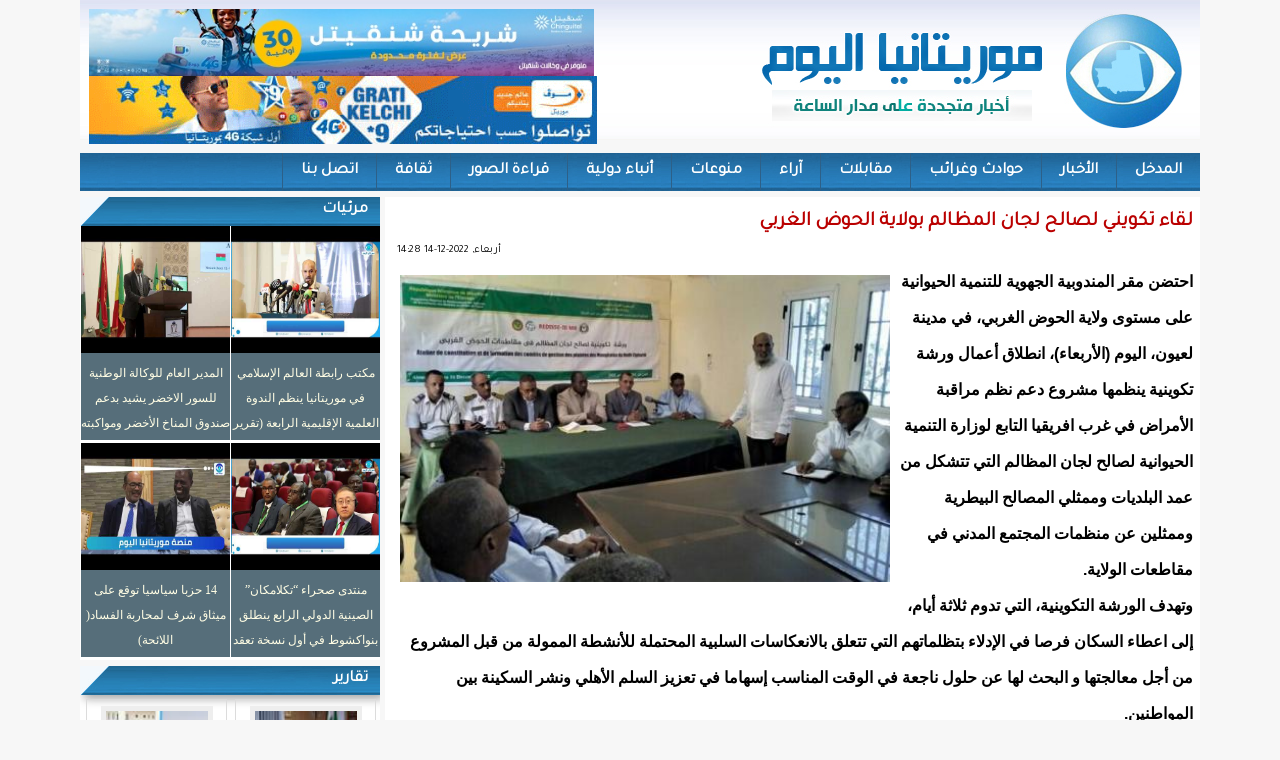

--- FILE ---
content_type: text/html; charset=utf-8
request_url: https://rimtoday.net/?q=node/37682
body_size: 7738
content:
<!DOCTYPE html>

<html lang="ar">

<head>

<meta name="viewport" content="width=device-width, initial-scale=1">

<!--[if IE]>
  <link rel="stylesheet" type="text/css" href="http://rimtoday.net/sites/all/themes/rimtoday/rimtoday.css" />
<![endif]-->

	<meta http-equiv="Content-Type" content="text/html; charset=utf-8" />
<meta name="Generator" content="Drupal 7 (http://drupal.org)" />
<link rel="canonical" href="/?q=node/37682" />
<link rel="shortlink" href="/?q=node/37682" />
<meta property="og:title" content="لقاء تكويني لصالح لجان المظالم بولاية الحوض الغربي " />
<meta property="og:description" content="احتضن مقر المندوبية الجهوية للتنمية الحيوانية على مستوى ولاية الحوض الغربي، في مدينة لعيون، اليوم (الأربعاء)، انطلاق أعمال ورشة تكوينية ينظمها مشروع دعم نظم مراقبة الأمراض في غرب افريقيا التابع لوزارة" />
<meta property="og:image" content="https://rimtoday.net/sites/default/files/styles/thumbnail/public/field/image/319891394_1080542732613120_7388485140573908111_n.jpg?itok=onWL0zt_" />
<meta property="og:url" content="https://rimtoday.net/?q=node/37682" />
<meta property="og:site_name" content="موريتانيا اليوم" />
<link rel="shortcut icon" href="https://rimtoday.net/misc/favicon.ico" type="image/vnd.microsoft.icon" />
	<link type="text/css" rel="stylesheet" href="https://rimtoday.net/sites/default/files/css/css_R-slMEj6rJBamqClUE8NGYB_qxwBfAW582ITDGL3RBQ.css" media="all" />
<link type="text/css" rel="stylesheet" href="https://rimtoday.net/sites/default/files/css/css_UD4kTLxPpaK47Pc_0LgMwPVruGo7ktPBF2RmIHDwK98.css" media="all" />
<link type="text/css" rel="stylesheet" href="https://rimtoday.net/sites/default/files/css/css_3zENxvMuq3-DMwC-D87OQi7mP85lmmFo2lvBzYYUn-s.css" media="all" />
<link type="text/css" rel="stylesheet" href="https://rimtoday.net/sites/default/files/css/css_9EYP-DsLzec0jE_RvJ0GvzZS7EVN60kI2pUvuC_KrRI.css" media="screen and (min-width: 700px)" />
<link type="text/css" rel="stylesheet" href="https://rimtoday.net/sites/default/files/css/css_M6mzSQBckvN-OwhJvCn1WOUndqa73G51zuHZIuKurvA.css" media="(max-width: 700px)" />
<style type="text/css" media="all">
<!--/*--><![CDATA[/*><!--*/
@media (max-width:700px){.field.field-name-body.field-type-text-with-summary.field-label-hidden p img{width:100% !important;height:auto !important;}}

/*]]>*/-->
</style>
	<script type="text/javascript" src="https://rimtoday.net/sites/default/files/js/js_YD9ro0PAqY25gGWrTki6TjRUG8TdokmmxjfqpNNfzVU.js"></script>
<script type="text/javascript" src="https://rimtoday.net/sites/default/files/js/js_-5pbK1bsxUEzxDywMjq7e6gF2jdS0e1V3mmAvVFciVg.js"></script>
<script type="text/javascript" src="https://www.googletagmanager.com/gtag/js?id=UA-16190777-62"></script>
<script type="text/javascript">
<!--//--><![CDATA[//><!--
window.dataLayer = window.dataLayer || [];function gtag(){dataLayer.push(arguments)};gtag("js", new Date());gtag("set", "developer_id.dMDhkMT", true);gtag("config", "UA-16190777-62", {"groups":"default","anonymize_ip":true});
//--><!]]>
</script>
<script type="text/javascript">
<!--//--><![CDATA[//><!--
window.a2a_config=window.a2a_config||{};window.da2a={done:false,html_done:false,script_ready:false,script_load:function(){var a=document.createElement('script'),s=document.getElementsByTagName('script')[0];a.type='text/javascript';a.async=true;a.src='https://static.addtoany.com/menu/page.js';s.parentNode.insertBefore(a,s);da2a.script_load=function(){};},script_onready:function(){da2a.script_ready=true;if(da2a.html_done)da2a.init();},init:function(){for(var i=0,el,target,targets=da2a.targets,length=targets.length;i<length;i++){el=document.getElementById('da2a_'+(i+1));target=targets[i];a2a_config.linkname=target.title;a2a_config.linkurl=target.url;if(el){a2a.init('page',{target:el});el.id='';}da2a.done=true;}da2a.targets=[];}};(function ($){Drupal.behaviors.addToAny = {attach: function (context, settings) {if (context !== document && window.da2a) {if(da2a.script_ready)a2a.init_all();da2a.script_load();}}}})(jQuery);a2a_config.callbacks=a2a_config.callbacks||[];a2a_config.callbacks.push({ready:da2a.script_onready});a2a_config.overlays=a2a_config.overlays||[];a2a_config.templates=a2a_config.templates||{};
//--><!]]>
</script>
<script type="text/javascript">
<!--//--><![CDATA[//><!--
jQuery.extend(Drupal.settings, {"basePath":"\/","pathPrefix":"","setHasJsCookie":0,"ajaxPageState":{"theme":"rimtoday","theme_token":"wxEMYqCODoNJ3Zv778ceQqNw7w-U9n7k-3YzQIEQmXk","js":{"0":1,"misc\/jquery.js":1,"misc\/jquery-extend-3.4.0.js":1,"misc\/jquery-html-prefilter-3.5.0-backport.js":1,"misc\/jquery.once.js":1,"misc\/drupal.js":1,"public:\/\/languages\/ar_b53uwvLf5lsZ0oDxKowrgZ_sXI4M71pEflRyoJWTefY.js":1,"sites\/all\/modules\/jcaption\/jcaption.js":1,"sites\/all\/modules\/google_analytics\/googleanalytics.js":1,"https:\/\/www.googletagmanager.com\/gtag\/js?id=UA-16190777-62":1,"1":1,"2":1},"css":{"modules\/system\/system.base.css":1,"modules\/system\/system.base-rtl.css":1,"modules\/system\/system.menus.css":1,"modules\/system\/system.menus-rtl.css":1,"modules\/system\/system.messages.css":1,"modules\/system\/system.messages-rtl.css":1,"modules\/system\/system.theme.css":1,"modules\/system\/system.theme-rtl.css":1,"modules\/field\/theme\/field.css":1,"modules\/field\/theme\/field-rtl.css":1,"modules\/node\/node.css":1,"modules\/search\/search.css":1,"modules\/search\/search-rtl.css":1,"modules\/user\/user.css":1,"modules\/user\/user-rtl.css":1,"sites\/all\/modules\/views\/css\/views.css":1,"sites\/all\/modules\/views\/css\/views-rtl.css":1,"sites\/all\/modules\/ckeditor\/css\/ckeditor.css":1,"sites\/all\/modules\/ckeditor\/css\/ckeditor-rtl.css":1,"sites\/all\/modules\/ctools\/css\/ctools.css":1,"sites\/all\/modules\/addtoany\/addtoany.css":1,"sites\/all\/themes\/rimtoday\/rimtoday.css":1,"sites\/all\/themes\/rimtoday\/mobile.css":1,"0":1}},"jcaption":{"jcaption_selectors":[".content .content img"],"jcaption_alt_title":"alt","jcaption_requireText":1,"jcaption_copyStyle":1,"jcaption_removeStyle":1,"jcaption_removeClass":1,"jcaption_removeAlign":1,"jcaption_copyAlignmentToClass":0,"jcaption_copyFloatToClass":1,"jcaption_copyClassToClass":1,"jcaption_autoWidth":1,"jcaption_keepLink":0,"jcaption_styleMarkup":"","jcaption_animate":0,"jcaption_showDuration":"200","jcaption_hideDuration":"200"},"googleanalytics":{"account":["UA-16190777-62"],"trackOutbound":1,"trackMailto":1,"trackDownload":1,"trackDownloadExtensions":"7z|aac|arc|arj|asf|asx|avi|bin|csv|doc(x|m)?|dot(x|m)?|exe|flv|gif|gz|gzip|hqx|jar|jpe?g|js|mp(2|3|4|e?g)|mov(ie)?|msi|msp|pdf|phps|png|ppt(x|m)?|pot(x|m)?|pps(x|m)?|ppam|sld(x|m)?|thmx|qtm?|ra(m|r)?|sea|sit|tar|tgz|torrent|txt|wav|wma|wmv|wpd|xls(x|m|b)?|xlt(x|m)|xlam|xml|z|zip"},"urlIsAjaxTrusted":{"\/?q=node\/37682":true}});
//--><!]]>
</script>
	<!--[if lt IE 9]>
		<script src="http://html5shiv.googlecode.com/svn/trunk/html5.js"></script>
	<![endif]-->
  <title>لقاء تكويني لصالح لجان المظالم بولاية الحوض الغربي  | موريتانيا اليوم</title>

</head>
 
<body class="html not-front not-logged-in no-sidebars page-node page-node- page-node-37682 node-type-article">
	
		
	<div id="con_body">

<div id="a">
     <div id="topbar"></div>		

 <div id="header">

 <div id="logo">
     <a href="https://rimtoday.net/"></a>
     <div id="banner"><div id="block-block-1" class="block block-block">

    
  <div class="content">
    <p><img src="https://tidjikja.info/sites/default/files/inline-images/9c8a6920-9589-4b0d-bd21-9829de147169.jpg" style="height: 67px; width: 505px;" /></p>

<p><img alt="" src="/sites/default/files/files/WhatsApp-Image-2022-08-10-at-3_32.gif" style="height: 68px; width: 508px;" /></p>
  </div>
</div>
</div>		

  </div>

 </div>
     <div id="topmenu"><div id="block-system-main-menu" class="block block-system block-menu">

    
  <div class="content">
    <ul class="menu"><li class="first leaf"><a href="/" title="">المدخل</a></li>
<li class="leaf"><a href="/?q=news" title="">الأخبار</a></li>
<li class="leaf"><a href="/?q=vr" title="">حوادث وغرائب</a></li>
<li class="leaf"><a href="/?q=intv" title="">مقابلات</a></li>
<li class="leaf"><a href="/?q=article" title="">آراء</a></li>
<li class="leaf"><a href="/?q=eco" title="">منوعات</a></li>
<li class="leaf"><a href="/?q=adb" title="">أنباء دولية</a></li>
<li class="leaf"><a href="/?q=photos" title="">قراءة الصور	</a></li>
<li class="leaf"><a href="/?q=clt" title="">ثقافة</a></li>
<li class="last leaf"><a href="/?q=c">اتصل بنا</a></li>
</ul>  </div>
</div>
</div>		




<div id="cont">

<div id="content">
<div id="slid"></div>

<div id="title"><h1>لقاء تكويني لصالح لجان المظالم بولاية الحوض الغربي </h1></div>
							
			<div id="block-system-main" class="block block-system">

    
  <div class="content">
    <div id="node-37682" class="node node-article clearfix" about="/?q=node/37682" typeof="sioc:Item foaf:Document">

      <span property="dc:title" content="لقاء تكويني لصالح لجان المظالم بولاية الحوض الغربي " class="rdf-meta element-hidden"></span> <span class="date"> <span property="dc:date dc:created" content="2022-12-14T14:28:34+00:00" datatype="xsd:dateTime">أربعاء, 2022-12-14 14:28</span></span>
  
  <article class="content clearfix">
    <div class="field field-name-field-image field-type-image field-label-hidden"><div class="field-items"><div class="field-item even" rel="og:image rdfs:seeAlso" resource="https://rimtoday.net/sites/default/files/styles/large/public/field/image/319891394_1080542732613120_7388485140573908111_n.jpg?itok=CreEcz0b"><img typeof="foaf:Image" src="https://rimtoday.net/sites/default/files/styles/large/public/field/image/319891394_1080542732613120_7388485140573908111_n.jpg?itok=CreEcz0b" width="480" height="301" alt="" /></div></div></div><div class="field field-name-body field-type-text-with-summary field-label-hidden"><div class="field-items"><div class="field-item even" property="content:encoded"><p>احتضن مقر المندوبية الجهوية للتنمية الحيوانية على مستوى ولاية الحوض الغربي، في مدينة لعيون، اليوم (الأربعاء)، انطلاق أعمال ورشة تكوينية ينظمها مشروع دعم نظم مراقبة الأمراض في غرب افريقيا التابع لوزارة التنمية الحيوانية لصالح لجان المظالم التي تتشكل من عمد البلديات وممثلي المصالح البيطرية وممثلين عن منظمات المجتمع المدني في مقاطعات الولاية.</p>
<p>وتهدف الورشة التكوينية، التي تدوم ثلاثة أيام، إلى اعطاء السكان فرصا في الإدلاء بتظلماتهم التي تتعلق بالانعكاسات السلبية المحتملة للأنشطة الممولة من قبل المشروع من أجل معالجتها و البحث لها عن حلول ناجعة في الوقت المناسب إسهاما في تعزيز السلم الأهلي ونشر السكينة بين المواطنين.</p>
<p>ولدى إشرافه على افتتاح الدورة التكوينية، أكد والي الحوض الغربي احمدا ممدو كلي ، في كلمة له بالمناسبة، أن أهداف هذه الورشة تنسجم مع سياسة رئيس الجمهورية محمد ولد الشيخ الغزواني في مجال الاهتمام بالمواطنين، مبرزا أن تشكيل هذه اللجان على مستوى المقاطعات يجسد إحدى آليات تقريب خدمات الإدارة من المواطنين.</p>
<p>ودعا المشاركين إلى التركيز على محتوى هذا التكوين من أجل الاستفادة منه على الوجه المطلوب .</p>
<p>بدوره رحب عمدة بلدية لعيون اچه ولد الدي بالمشاركين؛"مشيدا بأهمية مضامين هذه الورشة في مجال احتواء النزاعات وتسويتها بالطرق الودية.</p>
</div></div></div><span class="a2a_kit a2a_kit_size_32 a2a_target addtoany_list" id="da2a_1">
          <a class="a2a_button_email"></a>
    <a class="a2a_button_facebook"></a>
    <a class="a2a_button_sms"></a>
    <a class="a2a_button_twitter"></a>
    <a class="a2a_button_whatsapp"></a>
 <a class="a2a_dd" href="https://www.addtoany.com/share"></a>

      
      
    </span>
    <script type="text/javascript">
<!--//--><![CDATA[//><!--
if(window.da2a)da2a.script_load();
//--><!]]>
</script>  </article>

  
  
</div>
  </div>
</div>
<div id="block-views-view4-block-5" class="block block-views">

    <h2>تصفح أيضا ...</h2>
  
  <div class="content">
    <div class="view view-view4 view-id-view4 view-display-id-block_5 view-dom-id-c0c583a72acff0d08c3b3de4f7f399ad">
        
  
  
      <div class="view-content">
      <div class="all_news_item">    <ul class="news_item">          <li class="views-row views-row-1 views-row-odd views-row-first">  
  <div class="views-field views-field-field-image">        <div class="field-content latest_img"><img typeof="foaf:Image" src="https://rimtoday.net/sites/default/files/styles/thumbnail/public/field/image/0a213ea1-9b15-4d48-a1eb-4b611890b557.jpeg?itok=cjP4ptHM" width="100" height="100" alt="" /></div>  </div>  
  <div class="views-field views-field-title">        <span class="field-content"><a href="/?q=node/49173">الدكتور اسلم ولد الطالب أعبيدي يدعو لإعادة الاعتبار إلى رباط عبد الله بن ياسين</a></span>  </div></li>
          <li class="views-row views-row-2 views-row-even">  
  <div class="views-field views-field-field-image">        <div class="field-content latest_img"><img typeof="foaf:Image" src="https://rimtoday.net/sites/default/files/styles/thumbnail/public/field/image/20-01-2026-s0013-750x430.jpg?itok=0mHeMtFZ" width="100" height="57" alt="" /></div>  </div>  
  <div class="views-field views-field-title">        <span class="field-content"><a href="/?q=node/49172">رئيس الجمهورية يلتقي وفدا من هيئة( GX) الصينية </a></span>  </div></li>
          <li class="views-row views-row-3 views-row-odd">  
  <div class="views-field views-field-field-image">        <div class="field-content latest_img"><img typeof="foaf:Image" src="https://rimtoday.net/sites/default/files/styles/thumbnail/public/field/image/7bc36d74-b472-4135-9e7f-45249b9aa74e.jpeg?itok=dRGEJrsr" width="100" height="56" alt="" /></div>  </div>  
  <div class="views-field views-field-title">        <span class="field-content"><a href="/?q=node/49171">رئيس اتحاد أرباب العمل يلتقي السفيرة الإيطالية بموريتانيا</a></span>  </div></li>
          <li class="views-row views-row-4 views-row-even">  
  <div class="views-field views-field-field-image">        <div class="field-content latest_img"><img typeof="foaf:Image" src="https://rimtoday.net/sites/default/files/styles/thumbnail/public/field/image/images_33.jpeg?itok=wNezQBiU" width="100" height="77" alt="" /></div>  </div>  
  <div class="views-field views-field-title">        <span class="field-content"><a href="/?q=node/49170">وزارة المالية تقوم بتبسيط الإجراءات الضريبية عبر إصلاحات رقمية </a></span>  </div></li>
          <li class="views-row views-row-5 views-row-odd">  
  <div class="views-field views-field-field-image">        <div class="field-content latest_img"><img typeof="foaf:Image" src="https://rimtoday.net/sites/default/files/styles/thumbnail/public/field/image/IMG_4698.jpeg?itok=7T2P_0S0" width="100" height="64" alt="" /></div>  </div>  
  <div class="views-field views-field-title">        <span class="field-content"><a href="/?q=node/49169">قائد أركان الدرك الوطني يؤدي زيارة تفقد و اطلاع لتجمع الرد السريع بالعاصمة نواكشوط (تقرير مصور)</a></span>  </div></li>
          <li class="views-row views-row-6 views-row-even">  
  <div class="views-field views-field-field-image">        <div class="field-content latest_img"><img typeof="foaf:Image" src="https://rimtoday.net/sites/default/files/styles/thumbnail/public/field/image/IMG_4681.jpeg?itok=gmmGhSRu" width="71" height="100" alt="" /></div>  </div>  
  <div class="views-field views-field-title">        <span class="field-content"><a href="/?q=node/49168">اللجنة المكلفة بتسيير الصندوق تعلن فتح باب الترشح واستقبال ملفات طالبي الدعم العمومي لوسائل الاتصال </a></span>  </div></li>
          <li class="views-row views-row-7 views-row-odd">  
  <div class="views-field views-field-field-image">        <div class="field-content latest_img"><img typeof="foaf:Image" src="https://rimtoday.net/sites/default/files/styles/thumbnail/public/field/image/IMG_8060.jpeg?itok=uT0r-hbW" width="100" height="84" alt="" /></div>  </div>  
  <div class="views-field views-field-title">        <span class="field-content"><a href="/?q=node/49166">وزير الدفاع يلتقي نظيره القطري في الدوحة </a></span>  </div></li>
          <li class="views-row views-row-8 views-row-even">  
  <div class="views-field views-field-field-image">        <div class="field-content latest_img"><img typeof="foaf:Image" src="https://rimtoday.net/sites/default/files/styles/thumbnail/public/field/image/IMG_8058.jpeg?itok=3QaqAZmV" width="100" height="68" alt="" /></div>  </div>  
  <div class="views-field views-field-title">        <span class="field-content"><a href="/?q=node/49167">باريس: التحقيق في وفاة مواطن موريتاني داخل مركز للشرطة </a></span>  </div></li>
          <li class="views-row views-row-9 views-row-odd">  
  <div class="views-field views-field-field-image">        <div class="field-content latest_img"><img typeof="foaf:Image" src="https://rimtoday.net/sites/default/files/styles/thumbnail/public/field/image/2026-01-20_11-00-45_352240.jpg?itok=rsP9q1qJ" width="100" height="65" alt="" /></div>  </div>  
  <div class="views-field views-field-title">        <span class="field-content"><a href="/?q=node/49165">الصين تزود مصر وإيران بنظام دفاع جوي متطور والاعلام العبري يكشف موقف اسرائيل</a></span>  </div></li>
          <li class="views-row views-row-10 views-row-even views-row-last">  
  <div class="views-field views-field-field-image">        <div class="field-content latest_img"><img typeof="foaf:Image" src="https://rimtoday.net/sites/default/files/styles/thumbnail/public/field/image/IMG_8052.jpeg?itok=7GvnwIfv" width="100" height="66" alt="" /></div>  </div>  
  <div class="views-field views-field-title">        <span class="field-content"><a href="/?q=node/49163">انطلاق مشروع مائي مشترك بين موريتانيا والسنغال ومالي</a></span>  </div></li>
      </ul></div>    </div>
  
  
  
  
  
  
</div>  </div>
</div>
<div id="block-block-4" class="block block-block">

    
  <div class="content">
    <p><img alt="" src="/sites/default/files/files/WhatsApp-Image-2022-08-10-at-3_32.gif" style="width: 508px; height: 68px;" /></p>

<p><img src="https://tidjikja.info/sites/default/files/inline-images/9c8a6920-9589-4b0d-bd21-9829de147169.jpg" style="width: 508px; height: 68px;" /></p>
  </div>
</div>
			

</div>	
    <div id="left"><div id="block-views-videos-block" class="block block-views">

    <h2>مرئيات</h2>
  
  <div class="content">
    <div class="view view-videos view-id-videos view-display-id-block view-dom-id-bff96ca134b0c351da1168006b7b59f2">
        
  
  
      <div class="view-content">
        <div class="views-row views-row-1 views-row-odd views-row-first video">
      
  <div class="views-field views-field-field-video">        <div class="field-content"><img typeof="foaf:Image" src="https://rimtoday.net/sites/default/files/video_embed_field_thumbnails/youtube/xyFxdL_6xLY.jpg" alt="" /></div>  </div>  
  <div class="views-field views-field-title">        <span class="field-content"><a href="/?q=node/48820">مكتب رابطة العالم الإسلامي في موريتانيا ينظم الندوة العلمية الإقليمية الرابعة (تقرير مصور+ فيديو)</a></span>  </div>  </div>
  <div class="views-row views-row-2 views-row-even video">
      
  <div class="views-field views-field-field-video">        <div class="field-content"><img typeof="foaf:Image" src="https://rimtoday.net/sites/default/files/video_embed_field_thumbnails/youtube/KD-8hOzwJxA.jpg" alt="" /></div>  </div>  
  <div class="views-field views-field-title">        <span class="field-content"><a href="/?q=node/48676"> المدير العام للوكالة الوطنية للسور الاخضر يشيد بدعم صندوق المناخ الأخضر ومواكبته الفنية</a></span>  </div>  </div>
  <div class="views-row views-row-3 views-row-odd video">
      
  <div class="views-field views-field-field-video">        <div class="field-content"><img typeof="foaf:Image" src="https://rimtoday.net/sites/default/files/video_embed_field_thumbnails/youtube/SV422qBxd1I.jpg" alt="" /></div>  </div>  
  <div class="views-field views-field-title">        <span class="field-content"><a href="/?q=node/48665">منتدى صحراء “تكلامكان” الصينية الدولي الرابع ينطلق بنواكشوط في أول نسخة تعقد في إفريقيا (تقرير مصور+ فيديو)</a></span>  </div>  </div>
  <div class="views-row views-row-4 views-row-even views-row-last video">
      
  <div class="views-field views-field-field-video">        <div class="field-content"><img typeof="foaf:Image" src="https://rimtoday.net/sites/default/files/video_embed_field_thumbnails/youtube/zV9UDOdH_20.jpg" alt="" /></div>  </div>  
  <div class="views-field views-field-title">        <span class="field-content"><a href="/?q=node/48627">14 حزبا سياسيا توقع على ميثاق شرف لمحاربة الفساد( اللائحة)</a></span>  </div>  </div>
    </div>
  
  
  
  
  
  
</div>  </div>
</div>
<div id="block-views-view4-block-2" class="block block-views">

    <h2>تقارير</h2>
  
  <div class="content">
    <div class="view view-view4 view-id-view4 view-display-id-block_2 view-dom-id-6ae2560929e398055607a1e077c10918">
        
  
  
      <div class="view-content">
      <div class="all_news_item">    <ul class="news_item">          <li class="views-row views-row-1 views-row-odd views-row-first">  
  <div class="views-field views-field-field-image">        <div class="field-content latest_img"><img typeof="foaf:Image" src="https://rimtoday.net/sites/default/files/styles/thumbnail/public/field/image/7bc36d74-b472-4135-9e7f-45249b9aa74e.jpeg?itok=dRGEJrsr" width="100" height="56" alt="" /></div>  </div>  
  <div class="views-field views-field-title">        <span class="field-content"><a href="/?q=node/49171">رئيس اتحاد أرباب العمل يلتقي السفيرة الإيطالية بموريتانيا</a></span>  </div></li>
          <li class="views-row views-row-2 views-row-even">  
  <div class="views-field views-field-field-image">        <div class="field-content latest_img"><img typeof="foaf:Image" src="https://rimtoday.net/sites/default/files/styles/thumbnail/public/field/image/IMG_4698.jpeg?itok=7T2P_0S0" width="100" height="64" alt="" /></div>  </div>  
  <div class="views-field views-field-title">        <span class="field-content"><a href="/?q=node/49169">قائد أركان الدرك الوطني يؤدي زيارة تفقد و اطلاع لتجمع الرد السريع بالعاصمة نواكشوط (تقرير مصور)</a></span>  </div></li>
          <li class="views-row views-row-3 views-row-odd">  
  <div class="views-field views-field-field-image">        <div class="field-content latest_img"><img typeof="foaf:Image" src="https://rimtoday.net/sites/default/files/styles/thumbnail/public/field/image/IMG_4681.jpeg?itok=gmmGhSRu" width="71" height="100" alt="" /></div>  </div>  
  <div class="views-field views-field-title">        <span class="field-content"><a href="/?q=node/49168">اللجنة المكلفة بتسيير الصندوق تعلن فتح باب الترشح واستقبال ملفات طالبي الدعم العمومي لوسائل الاتصال </a></span>  </div></li>
          <li class="views-row views-row-4 views-row-even views-row-last">  
  <div class="views-field views-field-field-image">        <div class="field-content latest_img"><img typeof="foaf:Image" src="https://rimtoday.net/sites/default/files/styles/thumbnail/public/field/image/IMG_4675_0.jpeg?itok=ogeLS4le" width="100" height="56" alt="" /></div>  </div>  
  <div class="views-field views-field-title">        <span class="field-content"><a href="/?q=node/49161">استعراض سجل حقوق الإنسان في موريتانيا أمام مجلس حقوق الإنسان بالأمم المتحدة</a></span>  </div></li>
      </ul></div>    </div>
  
  
  
  
  
  
</div>  </div>
</div>
<div id="block-block-3" class="block block-block">

    <h2>إعلانات</h2>
  
  <div class="content">
    <p>&nbsp;</p>

<p><img alt="" src="https://www.rimnow.com/images/port_508_65.gif" style="height: 38px; width: 300px;" /></p>
  </div>
</div>
<div id="block-block-9" class="block block-block">

    <h2>تابعو صفحاتنا</h2>
  
  <div class="content">
    <p><img alt="" src="/sites/default/files/images/iconfinder_1_Twitter_colored_svg_5296514.png" style="width: 64px; height: 64px;" /><a href="https://web.facebook.com/rimtodaymr"><img alt="" src="/sites/default/files/images/iconfinder_1_Facebook_colored_svg_copy_5296499.png" style="width: 55px; height: 55px;" /></a><a href="https://www.youtube.com/channel/UCmYKQPwOn5s8swNiWdpOLWg"><img alt="" src="/sites/default/files/images/iconfinder_Youtube_play_social_video_271498.png" style="width: 64px; height: 64px;" /></a></p>
  </div>
</div>
<div id="block-search-form" class="block block-search">

    <h2>البحث</h2>
  
  <div class="content">
    <form action="/?q=node/37682" method="post" id="search-block-form" accept-charset="UTF-8"><div><div class="container-inline">
    <div class="form-item form-type-textfield form-item-search-block-form">
  <label class="element-invisible" for="edit-search-block-form--2">‏بحث ‏</label>
 <input title="أدخل العبارات التي تريد البحث عنها." type="text" id="edit-search-block-form--2" name="search_block_form" value="" size="15" maxlength="128" class="form-text" />
</div>
<div class="form-actions form-wrapper" id="edit-actions"><input type="submit" id="edit-submit" name="op" value="بحث" class="form-submit" /></div><input type="hidden" name="form_build_id" value="form-DTWJDIvTmhIG7B1LRAipOjf-SE5sTtxGuXk35TgPyHg" />
<input type="hidden" name="form_id" value="search_block_form" />
</div>
</div></form>  </div>
</div>
</div>

<div id="news"></div>

<div id="bottom"></div>

</div>
			<div id="footer">
				<div class="footer"></div>

<div id="copyright">
<p>
   جميع الحقوق محفوظة - 2020 

</p>


</div>

</div>
	</div>		



</div>	
	<script type="text/javascript">
<!--//--><![CDATA[//><!--
da2a.targets=[
{title:"\u0644\u0642\u0627\u0621 \u062a\u0643\u0648\u064a\u0646\u064a \u0644\u0635\u0627\u0644\u062d \u0644\u062c\u0627\u0646 \u0627\u0644\u0645\u0638\u0627\u0644\u0645 \u0628\u0648\u0644\u0627\u064a\u0629 \u0627\u0644\u062d\u0648\u0636 \u0627\u0644\u063a\u0631\u0628\u064a ",url:"https:\/\/rimtoday.net\/?q=node\/37682"}];
da2a.html_done=true;if(da2a.script_ready&&!da2a.done)da2a.init();da2a.script_load();
//--><!]]>
</script>

<script defer src="https://static.cloudflareinsights.com/beacon.min.js/vcd15cbe7772f49c399c6a5babf22c1241717689176015" integrity="sha512-ZpsOmlRQV6y907TI0dKBHq9Md29nnaEIPlkf84rnaERnq6zvWvPUqr2ft8M1aS28oN72PdrCzSjY4U6VaAw1EQ==" data-cf-beacon='{"version":"2024.11.0","token":"bbcec3d57f8b48f0a357ee737d555e76","r":1,"server_timing":{"name":{"cfCacheStatus":true,"cfEdge":true,"cfExtPri":true,"cfL4":true,"cfOrigin":true,"cfSpeedBrain":true},"location_startswith":null}}' crossorigin="anonymous"></script>
</body>

</html>